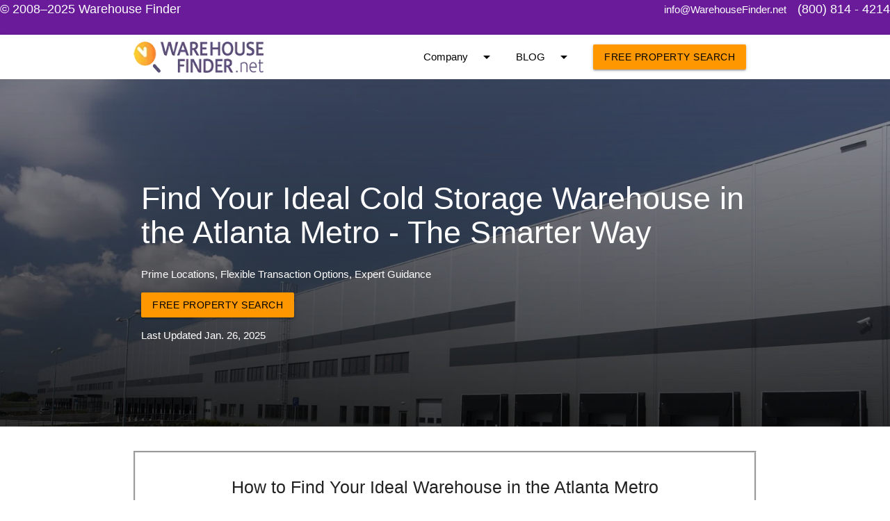

--- FILE ---
content_type: text/html; charset=utf-8
request_url: https://warehousefinder.net/metro/atlanta/cold-storage-warehouse-for-sale/
body_size: 14990
content:
<!DOCTYPE html>
<html lang="en" xmlns="http://www.w3.org/1999/xhtml" xml:lang="en">
<head style="background-color: darkred;">
    <title>Cold Storage Warehouse for Sale - Atlanta Metro | Warehouse Finder</title>
    <link rel="canonical" href="https://warehousefinder.net/metro/atlanta/cold-storage-warehouse-for-sale/" />
    <meta name="viewport" content="width=device-width, initial-scale=1" />
    <meta http-equiv="content-type" content="text/html; charset=UTF-8">
    <meta name="description" content="Do you need a cold storage warehouse for sale in the Atlanta Metro for your food or beverage-related business? Warehouse Finder provides free searches. Contact us today." />
    <meta name="keywords" content="Atlanta cold storage warehouse for sale,cold storage warehouse for sale Atlanta,freezer,cooler,coolerfreezer,refrigeration,sale,list,listing,broker,requirement,Atlanta Metro,atlanta,roswell,alpharetta,marietta,smyrna,newnan,peachtree city,kennesaw,douglasville,woodstock" />
    <meta name="author" content="Warehouse Finder" />
    
    
    
    <meta property="og:image" content="https://warehousefinder.net//media/django-summernote/2020-03-28/cold_storage_equipped_warehouse.png" />
    
    
    <meta property="fb:app_id" content="233326984535918">
    
    <!-- Schema -->
    
<!-- Icons -->
    <link rel="shortcut icon" href="https://d1foxquyhvnoo7.cloudfront.net/static/wf/img/favicon.png?v=83e37b999a4592d52a399beaf89bd5bbcb286505" />
    <!-- Compiled and minified CSS -->
    <link rel="stylesheet" href="https://cdn.jsdelivr.net/npm/@materializecss/materialize@1.1.0-alpha/dist/css/materialize.min.css">

    <link rel="stylesheet" href="/static/wf/css/owl.carousel.min.css">
    <link rel="stylesheet" href="/static/wf/css/owl.theme.default.min.css">
    
        <link rel="stylesheet" href="https://cdnjs.cloudflare.com/ajax/libs/jqueryui/1.12.1/jquery-ui.min.css" />
    
    
    
    
    <!-- Compiled and minified JavaScript -->
    <!-- Make sure you put this AFTER Leaflet's CSS -->
    <script src="https://code.jquery.com/jquery-3.6.0.min.js" integrity="sha256-/xUj+3OJU5yExlq6GSYGSHk7tPXikynS7ogEvDej/m4=" crossorigin="anonymous"></script>
    
        <script src="https://code.jquery.com/ui/1.12.1/jquery-ui.min.js" integrity="sha256-VazP97ZCwtekAsvgPBSUwPFKdrwD3unUfSGVYrahUqU=" crossorigin="anonymous"></script>
    
    <script src="https://cdn.jsdelivr.net/npm/@materializecss/materialize@1.1.0-alpha/dist/js/materialize.min.js"></script>

    
    <!-- Scripts-->
    <script>$.widget.bridge('uitooltip', $.ui.tooltip);</script>
    <script>$.widget.bridge('uiautocomplete', $.ui.autocomplete);</script>
    <link href="https://d1foxquyhvnoo7.cloudfront.net/static/common/css/common.css?v=83e37b999a4592d52a399beaf89bd5bbcb286505" type="text/css" rel="stylesheet"
          media="screen" />
    <link href="https://d1foxquyhvnoo7.cloudfront.net/static/wf/css/wf.css?v=83e37b999a4592d52a399beaf89bd5bbcb286505" type="text/css" rel="stylesheet"
          media="screen" />
    <link href="https://d1foxquyhvnoo7.cloudfront.net/static/common/css/tabs_and_accordian.css?v=83e37b999a4592d52a399beaf89bd5bbcb286505" type="text/css" rel="stylesheet"
          media="screen" />


    
    
    

        <script src="https://d1foxquyhvnoo7.cloudfront.net/static/common/js/init.js?v=83e37b999a4592d52a399beaf89bd5bbcb286505"></script>
    
    


    
    <link  href="https://fonts.googleapis.com/icon?family=Material+Icons" rel="preload" as="style" onload="this.rel='stylesheet'" />
    

    
    
    
        <!-- Google Tag Manager -->
          <script>(function(w,d,s,l,i){w[l]=w[l]||[];w[l].push({'gtm.start':
          new Date().getTime(),event:'gtm.js'});var f=d.getElementsByTagName(s)[0],
          j=d.createElement(s),dl=l!='dataLayer'?'&l='+l:'';j.async=true;j.src=
          'https://www.googletagmanager.com/gtm.js?id='+i+dl;f.parentNode.insertBefore(j,f);
          })(window,document,'script','dataLayer','GTM-WWMGDHQ');</script>
          <!-- End Google Tag Manager -->
    
    
        <script async src="https://pagead2.googlesyndication.com/pagead/js/adsbygoogle.js?client=ca-pub-3986937391308995"
         crossorigin="anonymous"></script>
    
    
        <!-- Microsoft Tag Manager -->
        <script>(function (w, d, t, r, u) {
        var f, n, i;
        w[u] = w[u] || [], f = function () {
            var o = {ti: "17234928"};
            o.q = w[u], w[u] = new UET(o), w[u].push("pageLoad")
        }, n = d.createElement(t), n.src = r, n.async = 1, n.onload = n.onreadystatechange = function () {
            var s = this.readyState;
            s && s !== "loaded" && s !== "complete" || (f(), n.onload = n.onreadystatechange = null)
        }, i = d.getElementsByTagName(t)[0], i.parentNode.insertBefore(n, i)
        })(window, document, "script", "//bat.bing.com/bat.js", "uetq");</script>
        <!-- End Microsoft Tag Manager -->
    
</head>
<body  class="white" >
        <noscript>
            <p id="js-warning" style="font-size: 50px;">
                To be able to access all of our features, you need a browser that supports JavaScript, and it needs to be enabled.
            </p>
        </noscript>
        
            <!-- Google Tag Manager (noscript) -->
            <noscript><iframe src="https://www.googletagmanager.com/ns.html?id=GTM-WWMGDHQ"
            height="0" width="0" style="display:none;visibility:hidden"></iframe></noscript>
            <!-- End Google Tag Manager (noscript) -->
        
        <header id="header">
            
                <div class="purple darken-3 white-text" style=" height: auto; min-height: 50px;">
                    <div class="left" id="copyright" style="font-size: 1.2em;">
                        <strong>&copy; 2008&#8211;2025 Warehouse Finder</strong>
                    </div>
                    <div class="right">
                        <a class="white-text" href="mailto:info@WarehouseFinder.net"><strong>info@WarehouseFinder.net</strong></a> &nbsp;&nbsp;
                        
                            <a class="white-text" style="font-size: 1.2em;" href="tel:+800-814-4214"><strong>(800) 814 - 4214</strong></a>
                        
                    </div>
                </div>
                <div class="navbar-fixed-top">
                    <!-- Dropdown Structure -->
                    <ul id="dropdown3" class="dropdown-content white">
                        
<li><a class="black-text" href="/blog/">BLOG</a></li>
<li><a class="black-text" href="https://warehousefinder.net/blog-localize/">By Metro</a></li>


<li><a class="black-text" href="https://warehousefinder.net/blog-tagify/">By Tag</a></li>





                    </ul>
                    <ul id="dropdown4" class="dropdown-content white">
                        












                    </ul>
                    <ul id="dropdown2" class="dropdown-content white">
                                
<ul>
    <li><a class="black-text" href="/faq/">FAQ</a></li>

    <li><a class="black-text" href="/tos/">Terms of Service</a></li>
    <li><a class="black-text" href="/privacy/">Privacy</a></li>
    <li><a class="black-text" href="/about/">About</a></li>
</ul>

                    </ul>
                    <nav class="white">
                        <div class="nav-wrapper white container">
                            <a href="/" class="brand-logo">
                                <img width="209" height="50" alt="Warehouse Finder Logo/Branding" class="logo-image" src="https://d1foxquyhvnoo7.cloudfront.net/static/wf/img/warehouse_finder_logo.webp?v=83e37b999a4592d52a399beaf89bd5bbcb286505">
                            </a>
                            <ul id="nav-mobile" class="right hide-on-med-and-down">
                                
                                <!-- Dropdown Trigger -->
                                <li><a class="dropdown-trigger black-text" href="#!" data-target="dropdown2">Company<i
                                        class="material-icons black-text right">arrow_drop_down</i></a></li>
                                <!-- Dropdown Trigger -->
                                <li><a class="dropdown-trigger black-text" href="#!" data-target="dropdown3">BLOG<i
                                        class="material-icons black-text right">arrow_drop_down</i></a></li>
                                
                                    <a title="This link will take you to a form where you can tell us as much or as little as you like about the property you are seeking and how we may help you with your search." href="/buy-side-input/?cname=free-property-search" id="download-button-101" class="btn waves-effect waves-light download-button orange black-text">Free Property Search</a>
                                

                            </ul>
                            <ul id="slide-out" class="sidenav white black-text">
                                
                                <li style="margin-left: 10px;">News and Info</li>
                                
<li><a class="black-text" href="/blog/">BLOG</a></li>
<li><a class="black-text" href="https://warehousefinder.net/blog-localize/">By Metro</a></li>


<li><a class="black-text" href="https://warehousefinder.net/blog-tagify/">By Tag</a></li>





                                
                                <li style="margin-left: 10px;">Company</li>
                                
<ul>
    <li><a class="black-text" href="/faq/">FAQ</a></li>

    <li><a class="black-text" href="/tos/">Terms of Service</a></li>
    <li><a class="black-text" href="/privacy/">Privacy</a></li>
    <li><a class="black-text" href="/about/">About</a></li>
</ul>

                            </ul>
                            <a href="#" data-target="slide-out" class="sidenav-trigger"><i
                                    class="black-text material-icons">menu</i></a>
                        </div>
                    </nav>
                </div>
            </div>
            
            
        </header>

        <div id="main">
            
            
            
                












            
            
            
    
        
    
        <section class="hero-section" style="background-image: linear-gradient(to bottom, rgba(72, 74, 84, 0.52), rgba(0, 0, 0, 0.73)), url('https://d1foxquyhvnoo7.cloudfront.net/static/wf/img/warehouse_banner_80pct.webp?v=83e37b999a4592d52a399beaf89bd5bbcb286505'); background-size: cover;">
            <div class="container">
                <div class="row">
                    <div class="col s12 m12 l12">
                        <div class="content-hero-section white-text" style="padding: 7rem 0;">
                            <h1 id="check-out-atlanta-cold-storage-warehouse-sale" style="font-size: 3rem;">
                                Find Your Ideal Cold Storage Warehouse in the Atlanta Metro - The Smarter Way


                            </h1>
                            <p>
                                Prime Locations, Flexible Transaction Options, Expert Guidance
                            </p>
                            <a title="This link will take you to a form where you can tell us as much or as little as you like about the property you are seeking and how we may help you with your search." href="/buy-side-input/?cname=free-property-search" id="download-button-1201" class="btn waves-effect waves-light download-button orange black-text">Free Property Search</a>
                            <p>Last Updated Jan. 26, 2025</p>
                            
                        </div>
                    </div>
                </div>
            </div>
        </section>
    
    
        <div class="container">
            <div class="section">
                <div class="row list-format" style="border: groove;">
                    <div class="col s12">
    

                        
                        
                        
                            <h2 style="text-align: center;">How to Find Your Ideal Warehouse in the Atlanta Metro</h2>

<h3 style="text-align: left;">Tired of sifting through endless listings, only to find outdated or inaccurate information? We get it. Finding the right industrial warehouse space can be frustrating and time-consuming.</h3>

<h3 style="text-align: left;">Partner with Warehouse Finder and experience the difference:</h3>
<ul>
    <li><b>Access the Hidden Market:</b> We go beyond public listings, tapping into our extensive network to uncover off-market opportunities and exclusive deals - all information verified before you'll see it.</li>
    <li><b>Expert Guidance, Not Just Listings:</b>  Our focus is on understanding your unique needs and providing personalized solutions, not just bombarding you with irrelevant options.</li>
    <li><b>Streamlined Process, Proven Results:</b> We'll navigate the complexities of the market for you, ensuring a smooth and efficient transaction from start to finish.</li>
</ul>

<h3 style="text-align: left;">How We Work:</h3>
<ol>
    <li><b>Tell Us Your Needs:</b>  Share your requirements through our simple online <a title="Follow this link for the form where you can give us your contact information and your requirements for the space you need. We will use this information to clarify and get started on your Free Property Search." href="/buy-side-input/?cname=free-property-search">get started</a> form, a quick call, or a chat. We'll listen carefully and clarify any questions.</li>
    <li><b>We'll Create a Personalized Strategy:</b> Leveraging our deep market knowledge and industry connections, we'll curate a selection of properties that perfectly match your criteria.</li>
    <li><b>Tour Your Top Choices:</b> We'll arrange property visits and provide expert insights to help you make an informed decision.</li>
    <li><b>Secure Your Ideal Space:</b> Once you've found the one, we'll negotiate the best possible terms on your behalf, ensuring you get the most value.</li>
</ol>

<h3 style="text-align: left;">Ready to Find Your Perfect Warehouse?</h3>

<p style="text-align: left;">Don't waste another minute on fruitless searches. Let Warehouse Finder be your trusted partner in finding the ideal industrial space in the Atlanta Metro.</p>

<p style="text-align: left;"><a title="Follow this link for the form where you can give us your contact information and your requirements for the space you need. We will use this information to clarify and get started on your Free Property Search." href="/buy-side-input/?cname=free-property-search">Get Started</a></p> 

<h3 style="text-align: left;">Want to Know More About the Leasing and Buying Process?</h3>
<p style="text-align: left;">We've got you covered. Visit our <a href="/#leasing-buying-process">Processes Section</a> for a detailed overview.</p>

<h3 style="text-align: left;">What's Next:</h3>
<p style="text-align: left;">Now, let's dive into the details... </p>

                        
                        
                            <div class="tab-content">
                                <div class="article_online_with_section_link_content">
                                    <p>
                                        The following sections comprise this article. Each section heading in the list is also an in-page link so you can skip to the sections in which you have the most interest. <a title="Skip directly to the search/survey section for this page." href="#survey">Skip directly to the search/survey section of this page</a>, or view the outline with in-page links immediately below:
                                    </p>
                                    <ul>
                                        
                                            
                                        
                                            
                                                <li>
                                                    <a title="Link to the section titled Survey of Cold Storage Warehouse for Sale - Atlanta Metro." href="#survey">Survey of Cold Storage Warehouse for Sale - Atlanta Metro</a>

                                                </li>
                                            
                                        
                                            
                                                <li>
                                                    <a title="Link to the section titled Altanta Metro Area: Cold Storage Warehouses for Sale." href="#atlanta-cold-storage-warehouse-lease-sale">Altanta Metro Area: Cold Storage Warehouses for Sale</a>

                                                </li>
                                            
                                        
                                            
                                                <li>
                                                    <a title="Link to the section titled Cold Storage Warehouses in the Atlanta Metro Area." href="#destination">Cold Storage Warehouses in the Atlanta Metro Area</a>

                                                </li>
                                            
                                        
                                            
                                                <li>
                                                    <a title="Link to the section titled What Else Are People Searching For - Cold Storage Warehouses for Sale in Atlanta?." href="#what-else">What Else Are People Searching For - Cold Storage Warehouses for Sale in Atlanta?</a>

                                                </li>
                                            
                                        
                                            
                                                <li>
                                                    <a title="Link to the section titled Next Steps - Atlanta Metro Area." href="#next-steps-atlanta">Next Steps - Atlanta Metro Area</a>

                                                </li>
                                            
                                        
                                            
                                                <li>
                                                    <a title="Link to the section titled What if I have a Property or Space I&#x27;d Like to List for Lease, Rent or Sale?." href="#what-if-i-have-property-or-space-id-list-lease-ren">What if I have a Property or Space I&#x27;d Like to List for Lease, Rent or Sale?</a>

                                                </li>
                                            
                                        
                                            
                                                <li>
                                                    <a title="Link to the section titled What if I&#x27;m a Broker with a Requirement from a Valued Client that I Can&#x27;t Service?." href="#what-if-im-broker-lead-valued-client-i-cant-servic">What if I&#x27;m a Broker with a Requirement from a Valued Client that I Can&#x27;t Service?</a>

                                                </li>
                                            
                                        
                                        <li>
                                            <a title="Link to the section titled Other Atlanta Metro Search and Information Pages" href="#other-info">Other Atlanta Metro Search and Information Pages</a>
                                        </li>
                                    </ul>
                                </div>
                            </div>
                        
                        

    
    

                        
                            <p class="center">___________________________________________________</p>
                        
                        
                            <h2 id="survey" class="center">
                                Survey of Cold Storage Warehouse for Sale - Atlanta Metro


                            </h2>
                            
                                <p class="center">Survey Items - examples of cold storage warehouses for sale we've discovered in the Atlanta Metro Area.</p>
                                <p class="center">For more about this, see our <a title="A link to our article describing what we mean by a Survey | Warehouse Finder" target="_blank" href="/blog/what-expect-custom-property-search-survey/">Survey/Survey Item Description Article</a> for a contextual description of Surveys and for what they are used.</p>
                                
                            
                        
                        
                            
                                <div class="center">
                                    
                                        <div style="border: ridge; margin-bottom: 10px; margin-right: 10px; margin-left: 10px; max-width: 310px; height: 550px; overflow-y: auto; display: inline-block;">
                                            <div id="survey_item-Zw4mcAe4MNAT_vH3EMFXwbG-MLk" itemid="survey_item-Zw4mcAe4MNAT_vH3EMFXwbG-MLk" itemscope itemtype="http://schema.org/RealEstateListing">
    
                                                
<table class="dashboard_table">
    <thead class="blue-grey lighten-3 white-text">
        <tr>
            <th class="left-side" itemprop="name">
                    Survey Item 1 of 3
            </th>
            <th class="right-side">
                <a title="Click here to bring up an addressed and partially filled email template to request our assistance in finding properties like this survey item. You can also request our assistance using our Get Started link above, our phone number top-right, and our Chat Widget bottom right of your screen." href="mailto:@WarehouseFinder.NET?subject=Send More Info on Warehouse Finder survey item&body=Hi, my name is ________ ________ and I saw your survey item - https://warehousefinder.net/metro/atlanta/our-survey-items/?token=Zw4mcAe4MNAT_vH3EMFXwbG-MLk - on Warehouse Finder. Please contact me about this via return email or call me at ___-___-____. <Of course, feel free to add anything you like to this email.>">
                    Help Me Find Properties Like This
                </a>
            </th>
        </tr>
    </thead>
    <tbody>
        <tr>
            <td class="left-side">
                Property Type
            </td>
            <td class="right-side">
                <span itemprop="transactionType">Purchase</span>
            </td>
        </tr>
        <tr>
            <td class="left-side">
                Transaction Type
            </td>
            <td class="right-side">
                <span itemprop="propertyType">Industrial & Flex</span>
            </td>
        </tr>
        
            <tr>
                <td class="left-side">
                    Location Keywords
                </td>
                <td class="right-side" itemtype="locationDetails">
                    
                        <div class="lt-tag-chip white-text blue-grey lighten-3" data-rra-index="-1">
                            <div class="chip-tag-contents center">
                                <strong>
                                    <u>
                                        Keyword Selection
                                    </u>
                                </strong>
                            </div>
                            <div class="chip-tag-contents center autocomplete">
                                <span itemprop="locationKeyword">1.5 mi to  I-20 </span>
                            </div>
                            
                        </div>
                        
                    
                        <div class="lt-tag-chip white-text blue-grey lighten-3" data-rra-index="-1">
                            <div class="chip-tag-contents center">
                                <strong>
                                    <u>
                                        Keyword Selection
                                    </u>
                                </strong>
                            </div>
                            <div class="chip-tag-contents center autocomplete">
                                <span itemprop="locationKeyword">Covington, GA</span>
                            </div>
                            
                        </div>
                        
                    
                </td>
            </tr>
        
        
            <tr>
                <td class="left-side">
                    Property Descriptions
                </td>
                <td class="right-side">
                    

                            <div class="pt-tag-chip white-text blue-grey lighten-3" data-rra-index="-1" itemprop="propertyFeatureQuantitative">
                                <div class="chip-tag-contents center">
                                    <strong>
                                        <u>
                                            <span itemprop="propertyFeatureName">Total Square Feet</span>
                                        </u>
                                    </strong>
                                </div>
                                
                                        <div class="chip-tag-contents center autocomplete" itemprop="propertyFeatureValues">
                                                Actual:
                                                <span itemprop="ActualValue">
                                                    99800 
                                                </span>
                                        </div>
                                
                            </div>

                    

                            <div class="pt-tag-chip white-text blue-grey lighten-3" data-rra-index="-1" itemprop="propertyFeatureQuantitative">
                                <div class="chip-tag-contents center">
                                    <strong>
                                        <u>
                                            <span itemprop="propertyFeatureName">Office Square Feet</span>
                                        </u>
                                    </strong>
                                </div>
                                
                                        <div class="chip-tag-contents center autocomplete" itemprop="propertyFeatureValues">
                                                Actual:
                                                <span itemprop="ActualValue">
                                                    1250 
                                                </span>
                                        </div>
                                
                            </div>

                    

                            <div class="pt-tag-chip white-text blue-grey lighten-3" data-rra-index="-1" itemprop="propertyFeatureQuantitative">
                                <div class="chip-tag-contents center">
                                    <strong>
                                        <u>
                                            <span itemprop="propertyFeatureName">Clear Height (ft)</span>
                                        </u>
                                    </strong>
                                </div>
                                
                                        <div class="chip-tag-contents center autocomplete" itemprop="propertyFeatureValues">
                                                Actual:
                                                <span itemprop="ActualValue">
                                                    24
                                                </span>
                                        </div>
                                
                            </div>

                    
                </td>
            </tr>
        
        
        <tr>
            <td class="left-side">
                Further Description
            </td>
            <td class="right-side">
                
                    <span itemprop="propertyComments">* 99,800 SF Building Size <br>* 1,250 SF Office Space<br>* Several warehouses<br>* 24 ft Ceiling Height <br>* Flat Topography <br>* 18.46 AC Lot Size <br>* Built 1978 <br>* M1 Zoning <br><br>This expansive 99,800-square-foot property consists of several warehouse and storage sheds, complemented by a 1,250-square-foot office space. Built in 1990, the warehouses feature a ceiling height of 24 feet, offering ample vertical storage capacity and flexibility for various operational needs. The property is situated on a sprawling 18.46-acre lot with flat topography, ensuring efficient use of space and ease of access. Zoned M1, it supports a wide range of light industrial and commercial activities. With 24-hour access, it is ideal for businesses requiring round-the-clock operations. This property presents an excellent opportunity for both investors and owner-users, offering significant space and versatility to suit different industries. Whether you're seeking a long-term investment or a strategic operational hub, this property delivers the infrastructure to meet your goals.<br></span>
                
            </td>
        </tr>
        
    </tbody>
</table>

                                                <br>
                                            </div>
                                        </div>
                                    
                                        <div style="border: ridge; margin-bottom: 10px; margin-right: 10px; margin-left: 10px; max-width: 310px; height: 550px; overflow-y: auto; display: inline-block;">
                                            <div id="survey_item-WMQJUES7wS-NjWmjT2X0OpQAnVY" itemid="survey_item-WMQJUES7wS-NjWmjT2X0OpQAnVY" itemscope itemtype="http://schema.org/RealEstateListing">
    
                                                
<table class="dashboard_table">
    <thead class="blue-grey lighten-3 white-text">
        <tr>
            <th class="left-side" itemprop="name">
                    Survey Item 2 of 3
            </th>
            <th class="right-side">
                <a title="Click here to bring up an addressed and partially filled email template to request our assistance in finding properties like this survey item. You can also request our assistance using our Get Started link above, our phone number top-right, and our Chat Widget bottom right of your screen." href="mailto:@WarehouseFinder.NET?subject=Send More Info on Warehouse Finder survey item&body=Hi, my name is ________ ________ and I saw your survey item - https://warehousefinder.net/metro/atlanta/our-survey-items/?token=WMQJUES7wS-NjWmjT2X0OpQAnVY - on Warehouse Finder. Please contact me about this via return email or call me at ___-___-____. <Of course, feel free to add anything you like to this email.>">
                    Help Me Find Properties Like This
                </a>
            </th>
        </tr>
    </thead>
    <tbody>
        <tr>
            <td class="left-side">
                Property Type
            </td>
            <td class="right-side">
                <span itemprop="transactionType">Purchase</span>
            </td>
        </tr>
        <tr>
            <td class="left-side">
                Transaction Type
            </td>
            <td class="right-side">
                <span itemprop="propertyType">Industrial & Flex</span>
            </td>
        </tr>
        
            <tr>
                <td class="left-side">
                    Location Keywords
                </td>
                <td class="right-side" itemtype="locationDetails">
                    
                        <div class="lt-tag-chip white-text blue-grey lighten-3" data-rra-index="-1">
                            <div class="chip-tag-contents center">
                                <strong>
                                    <u>
                                        Keyword Selection
                                    </u>
                                </strong>
                            </div>
                            <div class="chip-tag-contents center autocomplete">
                                <span itemprop="locationKeyword"> I-85</span>
                            </div>
                            
                        </div>
                        
                    
                        <div class="lt-tag-chip white-text blue-grey lighten-3" data-rra-index="-1">
                            <div class="chip-tag-contents center">
                                <strong>
                                    <u>
                                        Keyword Selection
                                    </u>
                                </strong>
                            </div>
                            <div class="chip-tag-contents center autocomplete">
                                <span itemprop="locationKeyword">Buford Hwy</span>
                            </div>
                            
                        </div>
                        
                    
                </td>
            </tr>
        
        
            <tr>
                <td class="left-side">
                    Property Descriptions
                </td>
                <td class="right-side">
                    

                            <div class="pt-tag-chip white-text blue-grey lighten-3" data-rra-index="-1" itemprop="propertyFeatureQuantitative">
                                <div class="chip-tag-contents center">
                                    <strong>
                                        <u>
                                            <span itemprop="propertyFeatureName">Total Square Feet</span>
                                        </u>
                                    </strong>
                                </div>
                                
                                        <div class="chip-tag-contents center autocomplete" itemprop="propertyFeatureValues">
                                                Actual:
                                                <span itemprop="ActualValue">
                                                    34129
                                                </span>
                                        </div>
                                
                            </div>

                    
                </td>
            </tr>
        
        
        <tr>
            <td class="left-side">
                Further Description
            </td>
            <td class="right-side">
                
                    <span itemprop="propertyComments">* 34,129 SF Building Size <br>* Sale: Owner/User  <br>* M Zoning <br>* 1 Drive-In Door <br>* 16 FT Ceiling Height <br>* Walk-in cooler and freezer<br><br>This expansive 34,129-square-foot flex condominium offers versatile space to accommodate a variety of business needs. With a generous ceiling height of 16 feet, the property provides ample vertical space suitable for diverse operations. A fully equipped commercial kitchen is included, featuring a built-in walk-in cooler and freezer, ideal for food production or catering businesses. The property also boasts one drive-in door, with the potential to add up to 10 additional doors by utilizing the existing back windows, making it highly adaptable for logistics, storage, or manufacturing purposes. Zoned under M (industrial) designation, this property supports a wide range of commercial and industrial uses. Whether you need space for production, warehousing, or a combination of uses, this flexible property offers the infrastructure and zoning to meet your business requirements.<br></span>
                
            </td>
        </tr>
        
    </tbody>
</table>

                                                <br>
                                            </div>
                                        </div>
                                    
                                        <div style="border: ridge; margin-bottom: 10px; margin-right: 10px; margin-left: 10px; max-width: 310px; height: 550px; overflow-y: auto; display: inline-block;">
                                            <div id="survey_item-j3COvdJFrxhO48gAhllz4FXyXTw" itemid="survey_item-j3COvdJFrxhO48gAhllz4FXyXTw" itemscope itemtype="http://schema.org/RealEstateListing">
    
                                                
<table class="dashboard_table">
    <thead class="blue-grey lighten-3 white-text">
        <tr>
            <th class="left-side" itemprop="name">
                    Survey Item 3 of 3
            </th>
            <th class="right-side">
                <a title="Click here to bring up an addressed and partially filled email template to request our assistance in finding properties like this survey item. You can also request our assistance using our Get Started link above, our phone number top-right, and our Chat Widget bottom right of your screen." href="mailto:@WarehouseFinder.NET?subject=Send More Info on Warehouse Finder survey item&body=Hi, my name is ________ ________ and I saw your survey item - https://warehousefinder.net/metro/atlanta/our-survey-items/?token=j3COvdJFrxhO48gAhllz4FXyXTw - on Warehouse Finder. Please contact me about this via return email or call me at ___-___-____. <Of course, feel free to add anything you like to this email.>">
                    Help Me Find Properties Like This
                </a>
            </th>
        </tr>
    </thead>
    <tbody>
        <tr>
            <td class="left-side">
                Property Type
            </td>
            <td class="right-side">
                <span itemprop="transactionType">Purchase</span>
            </td>
        </tr>
        <tr>
            <td class="left-side">
                Transaction Type
            </td>
            <td class="right-side">
                <span itemprop="propertyType">Industrial & Flex</span>
            </td>
        </tr>
        
            <tr>
                <td class="left-side">
                    Location Keywords
                </td>
                <td class="right-side" itemtype="locationDetails">
                    
                        <div class="lt-tag-chip white-text blue-grey lighten-3" data-rra-index="-1">
                            <div class="chip-tag-contents center">
                                <strong>
                                    <u>
                                        Keyword Selection
                                    </u>
                                </strong>
                            </div>
                            <div class="chip-tag-contents center autocomplete">
                                <span itemprop="locationKeyword"> Lawrenceville, GA</span>
                            </div>
                            
                        </div>
                        
                    
                </td>
            </tr>
        
        
            <tr>
                <td class="left-side">
                    Property Descriptions
                </td>
                <td class="right-side">
                    

                            <div class="pt-tag-chip white-text blue-grey lighten-3" data-rra-index="-1" itemprop="propertyFeatureQuantitative">
                                <div class="chip-tag-contents center">
                                    <strong>
                                        <u>
                                            <span itemprop="propertyFeatureName">Total Square Feet</span>
                                        </u>
                                    </strong>
                                </div>
                                
                                        <div class="chip-tag-contents center autocomplete" itemprop="propertyFeatureValues">
                                                Actual:
                                                <span itemprop="ActualValue">
                                                    50610
                                                </span>
                                        </div>
                                
                            </div>

                    

                            <div class="pt-tag-chip white-text blue-grey lighten-3" data-rra-index="-1" itemprop="propertyFeatureQuantitative">
                                <div class="chip-tag-contents center">
                                    <strong>
                                        <u>
                                            <span itemprop="propertyFeatureName">Clear Height (ft)</span>
                                        </u>
                                    </strong>
                                </div>
                                
                                        <div class="chip-tag-contents center autocomplete" itemprop="propertyFeatureValues">
                                                Actual:
                                                <span itemprop="ActualValue">
                                                    20
                                                </span>
                                        </div>
                                
                            </div>

                    
                </td>
            </tr>
        
        
        <tr>
            <td class="left-side">
                Further Description
            </td>
            <td class="right-side">
                
                    <span itemprop="propertyComments">* 50,610 SF Building Area <br>* 2.54 AC Lot Size <br>* Class B building <br>* Built 1974 <br>* Single tenancy <br>* Sale type Owner User <br>* 20 FT Clear Ceiling Height <br>* 3 Dock-High Doors <br>* 1 Grade-Level Door <br><br>This Class B industrial property spans 50,610 square feet and sits on a 2.54-acre lot, making it an excellent owner-user opportunity. Built in 1974, this single-story, single-tenant facility is fully equipped for brewing operations, featuring a 50-barrel brewery complete with a canning line, kegging line, cold storage, and a tap room. The building boasts a 20-foot clear ceiling height, ensuring ample vertical space for production needs. Efficient logistics are supported by three dock-high doors and one grade-level door, providing easy access for shipping and receiving. On-site parking further enhances the property’s functionality, making it well-suited for a thriving brewery or similar business.<br></span>
                
            </td>
        </tr>
        
    </tbody>
</table>

                                                <br>
                                            </div>
                                        </div>
                                    
                                </div>
                            
                        
                        
                        

    
    

                        
                            <p class="center">___________________________________________________</p>
                        
                        
                            <h2 id="atlanta-cold-storage-warehouse-lease-sale" class="center">
                                Altanta Metro Area: Cold Storage Warehouses for Sale


                            </h2>
                            
                        
                        
                            <p><img style="border: groove; width: 100%;" loading="lazy" alt="Cold Storage Warehouse Word Cloud Infographic | Warehouse Finder" src="https://d1foxquyhvnoo7.cloudfront.net/media/django-summernote/2020-01-29/cold_storage_word_cloud.webp?v=83e37b999a4592d52a399beaf89bd5bbcb286505"></p><p>The bustling Atlanta Metro Area stands as a testament to Southern charm merged with modern infrastructure. Businesses seeking cold storage facilities in this lively region will find ample opportunities to invest. Whether you cater to the food sector, pharmaceuticals, or other temperature-sensitive industries, Atlanta boasts a variety of cold storage warehouses that are on the market.</p> <p>Atlanta's prominence as the "Gateway to the South" isn't merely due to its rich history and cultural landmarks. Its strategic geographical positioning makes it a pivotal hub for commerce and trade, especially for businesses that require specialized cold storage solutions.</p> <p>In the diverse Atlanta property scene, there's a range of cold storage warehouses available for purchase. Whether you're eyeing expansive units equipped with cutting-edge refrigeration systems or more compact spaces tailored for startups, the properties in Atlanta encapsulate both quality and functionality. Highlights of these facilities often include multi-zone temperature settings, efficient dock arrangements, and prime access to transportation networks.</p> <p>We recognize the myriad of choices available in the Atlanta market. With our expertise, we're here to streamline your search, aligning you with properties that resonate with your operational needs and investment goals. Share your contact details and specific criteria, and we'll present you with a curated list of properties. For a brief overview, our "Survey Items" section showcases examples of cold storage warehouses we've identified in the Atlanta Metro Area.</p> <p>Embark on a prosperous venture by acquiring a cold storage warehouse in the dynamic Atlanta Metro Area.</p>

                        
                        
                        

    
    

                        
                            <p class="center">___________________________________________________</p>
                        
                        
                            <h2 id="destination" class="center">
                                Cold Storage Warehouses in the Atlanta Metro Area


                            </h2>
                            
                        
                        
                            <p><span style="color: rgba(0, 0, 0, 0.87); font-family: Helvetica; font-size: 14px;">When you run a restaurant with a high volume of customers, you need a good Cold Storage warehouse to store your inventory and have it available at all times. If you don't break the chain of consumption, you're never going to be short of a dish on the menu and the restaurant won't lose your reputation.</span></p><p><span style="color: rgba(0, 0, 0, 0.87); font-family: Helvetica; font-size: 14px;">If you are a supermarket or food distributor, Cold Storage becomes even more necessary, especially in terms of space and quantity. If you are looking to invest in the food industry in Atlanta, it would be the best option to buy a Cold Storage warehouse.</span><br></p>

                        
                        
                        

    
    

                        
                            <p class="center">___________________________________________________</p>
                        
                        
                            <h2 id="what-else" class="center">
                                What Else Are People Searching For - Cold Storage Warehouses for Sale in Atlanta?


                            </h2>
                            
                        
                        
                            <p>Cold Storage is critical for many applications in the warehouse industry. Some of these are listed below:</p><ul><li>Food Storage</li><li>Food Preparation</li><li>Drug Storage</li><li>Drug Preparation</li><li>Valuable Document Storage</li></ul><p>One might be interested in/searching for many terms in the industry. Some of these are listed below:</p><ul><li>Refrigeration</li><li>Cooler</li><li>Freezer</li><li>Frozen</li><li>Chilled</li><li>Chiller</li><li>Cold Chain</li></ul><p>There are several cities included in the Atlanta Metro Area - here are a few of the larger ones:&nbsp;Atlanta, Roswell, Alpharetta, Marietta, Smyrna, Newnan, Peachtree City, Kennesaw, Douglasville, & Woodstock.<br></p><p>The rest - hopefully close to an inclusive list, is on our <a title="This is a link to our Metro Home Page for the AtlantaMetro Area." href="/metro/atlanta/">Atlanta Metro Area</a> home page. You can navigate directly to the link on your Metro Home Page using the In-Page link for "Service Area Summary." This list includes all of the Cities and Towns we know in the Metro Area. Each City and Town listed is also a link to detailed statistics about that specific place drawn from various Census Bureau reports.</p>

                        
                        
                        

    
    

                        
                            <p class="center">___________________________________________________</p>
                        
                        
                            <h2 id="next-steps-atlanta" class="center">
                                Next Steps - Atlanta Metro Area


                            </h2>
                            
                        
                        
                            <p>Our job is to find a selection of Cold Storage Warehouses for Sale in the Atlanta Metro using all public and private information services along with our shoe leather and connections. This identification process is without financial obligation to you. Brokers make their money at closing, and these commissions are generally included in the lease and purchase price. To make contact with us, please use our chat widget at the bottom right of your screen, call the number at the top right of your screen, or go to our&nbsp;<a title="This is a link to the Warehouse Finder Requirements link, where you can tell us your requirements | Warehouse Finder" href="https://warehousefinder.net/buy-side-input/" target="_blank">form page</a>&nbsp;to send us your contact information and a summary of your requirement. For more information about our Atlanta Area Affiliate, and more about what we do for you, please visit our <a title="This is a link to our Metro Home Page for the AtlantaMetro Area." href="/metro/atlanta/">Atlanta Metro Area</a>.</p>

                        
                        
                        

    
    

                        
                            <p class="center">___________________________________________________</p>
                        
                        
                            <h2 id="what-if-i-have-property-or-space-id-list-lease-ren" class="center">
                                What if I have a Property or Space I&#x27;d Like to List for Lease, Rent or Sale?


                            </h2>
                            
                        
                        
                            <p>If you like what you see here and you have a Cold Storage Warehouse for Sale in Atlanta, or any other property or space you want to put on the market, please contact us and we'll provide you with a no-obligation listing consultation. To make contact with us, please use our chat widget to the bottom right of your screen, call the number at the top right of your screen, or use our <a href="/sell-side-input/">listing information form</a> to send us your contact information and a summary of your property.</p>

                        
                        
                        

    
    

                        
                            <p class="center">___________________________________________________</p>
                        
                        
                            <h2 id="what-if-im-broker-lead-valued-client-i-cant-servic" class="center">
                                What if I&#x27;m a Broker with a Requirement from a Valued Client that I Can&#x27;t Service?


                            </h2>
                            
                        
                        
                            <p>What we do here at Warehouse Finder is identify and manage Broker/Affiliates in Metro areas as they work to help valued clients get the property or space that they need. We aim to be the best at what we do. If you have a requirement you can't service - most likely for a Metro area you don't serve - please contact us using our chat widget at the bottom right of your screen, call the number at the top right of your screen, or use our <a href="/broker-lead-input/" target="_blank">Broker Requirement form</a> to send us your contact information and a summary of the requirement you would like us to address for your valued client. We will reach out to you as soon as practical to discuss the requirement and terms for proceeding.</p>

                        
                        
                        

































































                            <h3 id="other-info" class="center">
                                Other Atlanta Metro Search and Information Pages
                            </h3>
                            <p>
                                In addition to this sample search/survey page, we have the following other pages of this type that might interest you:
                            </p>
                            <ul>
                                
                                    
                                    <li>
                                        <a title="Link to the Page for Cold Storage Warehouse for Lease Or Rent - Atlanta Metro | Warehouse Finder." href="/metro/atlanta/cold-storage-warehouse-for-lease/">Cold Storage Warehouse for Lease Or Rent - Atlanta Metro | Warehouse Finder</a>
                                    </li>
                                    
                                
                                    
                                    <li>
                                        <a title="Link to the Page for Crane-Served Warehouse for Lease Or Rent - Atlanta Metro | Warehouse Finder." href="/metro/atlanta/crane-warehouse-for-lease/">Crane-Served Warehouse for Lease Or Rent - Atlanta Metro | Warehouse Finder</a>
                                    </li>
                                    
                                
                                    
                                    <li>
                                        <a title="Link to the Page for Crane-Served Warehouse for Sale - Atlanta Metro | Warehouse Finder." href="/metro/atlanta/crane-warehouse-for-sale/">Crane-Served Warehouse for Sale - Atlanta Metro | Warehouse Finder</a>
                                    </li>
                                    
                                
                                    
                                    <li>
                                        <a title="Link to the Page for Dock High Warehouse for Lease Or Rent - Atlanta Metro | Warehouse Finder." href="/metro/atlanta/dock-high-warehouse-for-lease/">Dock High Warehouse for Lease Or Rent - Atlanta Metro | Warehouse Finder</a>
                                    </li>
                                    
                                
                                    
                                    <li>
                                        <a title="Link to the Page for Warehouse Stabilized Yard for Sale - Atlanta Metro | Warehouse Finder." href="/metro/atlanta/warehouse-stabilized-yard-for-sale/">Warehouse Stabilized Yard for Sale - Atlanta Metro | Warehouse Finder</a>
                                    </li>
                                    
                                
                                    
                                    <li>
                                        <a title="Link to the Page for Large Land Tract for Sale - Atlanta Metro | Warehouse Finder." href="/metro/atlanta/large-land-tract-for-sale/">Large Land Tract for Sale - Atlanta Metro | Warehouse Finder</a>
                                    </li>
                                    
                                
                                    
                                    <li>
                                        <a title="Link to the Page for Warehouse Stabilized Yard for Lease Or Rent - Atlanta Metro | Warehouse Finder." href="/metro/atlanta/warehouse-stabilized-yard-for-lease/">Warehouse Stabilized Yard for Lease Or Rent - Atlanta Metro | Warehouse Finder</a>
                                    </li>
                                    
                                
                                    
                                    <li>
                                        <a title="Link to the Page for Dock High Warehouse for Sale - Atlanta Metro | Warehouse Finder." href="/metro/atlanta/dock-high-warehouse-for-sale/">Dock High Warehouse for Sale - Atlanta Metro | Warehouse Finder</a>
                                    </li>
                                    
                                
                                    
                                    <li>
                                        <a title="Link to the Page for Industrial Warehouse Space for Lease Or Rent - Atlanta Metro | Warehouse Finder." href="/metro/atlanta/warehouse-industrial-space-for-lease/">Industrial Warehouse Space for Lease Or Rent - Atlanta Metro | Warehouse Finder</a>
                                    </li>
                                    
                                
                                    
                                    <li>
                                        <a title="Link to the Page for Industrial Warehouse Space for Sale - Atlanta Metro | Warehouse Finder." href="/metro/atlanta/warehouse-industrial-space-for-sale/">Industrial Warehouse Space for Sale - Atlanta Metro | Warehouse Finder</a>
                                    </li>
                                    
                                
                            </ul>
                            
                                <p>Other Informational Links:</p>
                                <ul>
                                    
                                        <li>
                                            <a title="Essential Guide to Cold Storage Warehouses" href="https://warehousefinder.net/blog/essential-guide-cold-storage-warehouse-key-factors/" rer="follow">Essential Guide to Cold Storage Warehouses</a>
                                        </li>
                                    
                                        <li>
                                            <a title="Our Article titled Warehouse Divisibility | Warehouse Finder" href="https://warehousefinder.net/blog/warehouse-divisibility-picture-definition/" rer="follow">Warehouse Divisibility</a>
                                        </li>
                                    
                                        <li>
                                            <a title="Link to our article titled Clear Height | Warehouse Finder" href="https://warehousefinder.net/blog/clear-height-picture-definition/" rer="follow">Clear Height</a>
                                        </li>
                                    
                                </ul>
                            
                    </div>

            </div>
            <div class="row">
                <div class="container">
    <div class="center" style="clear: both;">
        
<p class="center">
    <b>Need More Details?</b>
</p>
<p>
    
    Want more information about something on this page? Need industrial, office or warehouse space? <a title="Use this form if you would like help with your Warehouse/Industrial or Office property search | Warehouse Finder" href="/buy-side-input/">Use our Free Property Search form to provide your information</a> to let our Broker Affiliate Network know about your needs including help assessing an existing lease. You may also call us at <a title="Click this link and if your system is configured, you will be calling our phone number. | Warehouse Finder" href="tel:+800-814-4214">(800) 814 - 4214</a> to begin the discussion.
</p>

         <p>
             Please contact us at our <a title="Click here to call up your email tool. Write us an email, and it will send it to our Info email address." href="mailto:info@WarehouseFinder.net">Info Email</a> address or use our <a title="Use our Contact Us form to ask for information." href="/get-answers/">Contact Us</a> form if you
             have questions or concerns.
         </p>
        
            <a title="A link to our Facebook page." class="social_icon" target="_blank" href="https://facebook.com/WarehouseFinder.NET/">
                <svg version="1.1" id="Facebook" xmlns="http://www.w3.org/2000/svg" xmlns:xlink="http://www.w3.org/1999/xlink" x="0px" y="0px" viewBox="0 0 128 128" enable-background="new 0 0 128 128" xml:space="preserve">
                    <g>
                        <circle id="facebook-back" fill="#3A5A99" cx="64" cy="64" r="64"/>
                        <path id="facebook-facebook" fill="#FFFFFF" d="M95.1367,29H32.8638C30.7295,29,29,30.729,29,32.8638v62.2729
                            C29,97.2705,30.7295,99,32.8638,99h33.5249V71.8926h-9.1221v-10.565h9.1221v-7.7905c0-9.0415,5.5224-13.9648,13.5888-13.9648
                            c3.8623,0,7.1827,0.2876,8.1504,0.4165v9.4487l-5.5927,0.0024c-4.3877,0-5.2364,2.0845-5.2364,5.1431v6.7446h10.461l-1.3623,10.565
                            h-9.0987V99h17.8379C97.2705,99,99,97.2705,99,95.1367V32.8638C99,30.729,97.2705,29,95.1367,29z"/>
                    </g>
                </svg>
            </a>
        
        
            <a title="A link to our twitter page." class="social_icon" target="_blank" href="https://twitter.com/warehousefinder/">
                <svg version="1.1" id="Twitter" xmlns="http://www.w3.org/2000/svg" xmlns:xlink="http://www.w3.org/1999/xlink" x="0px" y="0px" viewBox="0 0 128 128" enable-background="new 0 0 128 128" xml:space="preserve">
                    <g>
                        <circle id="twitter-back" fill="#55ACEE" cx="64" cy="64" r="64"/>
                        <path id="twitter-twitter" fill="#FFFFFF" d="M99.8398,41.7695c-2.6367,1.17-5.4707,1.96-8.4462,2.3155
                            c3.0351-1.8204,5.3681-4.7022,6.4658-8.1363c-2.8408,1.6851-5.9883,2.9097-9.3379,3.5689
                            c-2.6826-2.8584-6.5049-4.6436-10.7344-4.6436c-8.123,0-14.7065,6.584-14.7065,14.7051c0,1.1533,0.1303,2.2754,0.3808,3.3516
                            c-12.2221-0.6133-23.0581-6.4678-30.311-15.3648c-1.2661,2.1714-1.9912,4.6978-1.9912,7.3931c0,5.1015,2.5962,9.6025,6.542,12.2397
                            c-2.4107-0.0757-4.6783-0.7378-6.6607-1.8393c-0.0014,0.0615-0.0014,0.123-0.0014,0.1855c0,7.125,5.0693,13.0684,11.7968,14.4199
                            c-1.2343,0.336-2.5337,0.5157-3.8745,0.5157c-0.9477,0-1.8691-0.0928-2.7671-0.2637c1.8716,5.8418,7.3023,10.0937,13.7378,10.2119
                            c-5.0332,3.9453-11.374,6.2959-18.2646,6.2959c-1.187,0-2.357-0.0693-3.5073-0.2051c6.5083,4.1729,14.2377,6.6065,22.5429,6.6065
                            c27.0498,0,41.8418-22.4082,41.8418-41.8418c0-0.6377-0.0146-1.2715-0.0429-1.9024C95.375,47.3086,97.8691,44.7188,99.8398,41.7695
                            z"/>
                    </g>
                </svg>
            </a>
        
        
        
            <p class="center"><b>As Seen On</b>
                <img src="/static/wf/img/cbs.svg" height="28" width="28" alt="CBS">
                <img src="/static/wf/img/nbc.svg" height="28" width="28" alt="NBC">
                <img src="/static/wf/img/fox.svg" height="28" width="28" alt="Fox News">

            </p>
        
    </div>
</div>

            </div>
        </div>
    </div>
                        

    

            
            
            <div id="index-banner" class="parallax-container valign-wrapper">
        <div class="container">
            <div class="row center">
                <p class="header col s12 white-text">Need more details?</p>
                <p class="white-text">We are here to assist. Contact us by phone, email or via our social media channels.</p>
            </div>
            <div class="row center">
                <a href="https://warehousefinder.net/get-answers/" id="download-button-3" style="margin-right: 10px; margin-left: 10px; margin-bottom: 20px; max-width: 100%;"
                   class="btn waves-effect waves-light download-button white-text blue-grey lighten-3">Contact
                    Us</a>


            </div>
        </div>
    <div class="parallax"><img loading="lazy" src="https://d1foxquyhvnoo7.cloudfront.net/static/wf/img/warehouse_banner_80pct.webp?v=83e37b999a4592d52a399beaf89bd5bbcb286505"
                               alt="Large Warehouse with Dock High Docks, Links to Site Help" height="840" width="1573" style="display: block; max-width: 100%; height: auto;"></div>
</div>

        </div>

    <footer class="page-footer black footer_nav_text_color-text">
        <div class="container">
            <div class="row">
                <div class="col l6 s12">
                    <p class="white-text"><u>Company Bio</u></p>
                    <ul>
                        



<p class="white-text">
    Our purpose here is helping Commercial Real Estate seekers find their desired property. We provide content to help with that. Most of this is provided in the <a class="white-text" href="/blog/">BLOG/Articles & Links</a> section. If your question isn't answered anywhere else, you may also use the <a class="white-text" href="/get-answers/">Contact Us</a> form (or our email address below) to submit a quesiton. We'll do our best to provide an answer to your question through our office staff or our Broker Network.
</p>
<p class="white-text">
    You may also submit a request for a Property Search or Property Listing consultation from a member of our Broker Network. We are always working to establish and improve our Broker Network, so even if we don't yet have an Affiliate Broker in your area, we'd generally be happy to use our Selection Process to locate one for you.
</p>

                    </ul>
                </div>
                <div class="col l3 s12">
                    
                    
                        <p class="white-text"><u>Featured Metros</u></p>
                        <ul>
                            
<li><a class="white-text" title="A link to our popular Houston Home Page | Warehouse Finder" href="/metro/houston/">Houston Metro Home</a></li>
<li><a class="white-text" title="A link to our popular Dallas/Fort Worth Home Page | Warehouse Finder" href="/metro/dfw/">DFW Metro Home</a></li>
<li><a class="white-text" title="A link to our popular San Antonio Home Page | Warehouse Finder" href="/metro/san-antonio/">San Antonio Metro Home</a></li>
<li><a class="white-text" title="A link to our popular Chicago Home Page | Warehouse Finder" href="/metro/chicago/">Chicago Metro Home</a></li>
<li><a class="white-text" title="A link to our popular Los Angeles Home Page | Warehouse Finder" href="/metro/los-angeles/">Los Angeles Metro Home</a></li>
<li><a class="white-text" title="A link to our popular Austin, TX Home Page | Warehouse Finder" href="/metro/austin/">Austin, TX Metro Home</a></li>

                        </ul>
                    
                    <p class="white-text"><u>News and Info</u></p>
                    <ul>
                        
<li><a class="white-text" href="/blog/">BLOG</a></li>
<li><a class="white-text" href="https://warehousefinder.net/blog-localize/">By Metro</a></li>


<li><a class="white-text" href="https://warehousefinder.net/blog-tagify/">By Tag</a></li>





                    </ul>
                    <p class="white-text"><u>Company</u></p>
                    <ul>
                        
<ul>
    <li><a class="white-text" href="/faq/">FAQ</a></li>

    <li><a class="white-text" href="/tos/">Terms of Service</a></li>
    <li><a class="white-text" href="/privacy/">Privacy</a></li>
    <li><a class="white-text" href="/about/">About</a></li>
</ul>

                    </ul>
                </div>
                <div class="col l3 s12">
                    <p class="white-text"><u>Miscellaneous</u></p>
                    <ul>
                        
<li><a class="white-text" href="/get-answers/">Contact Us</a></li>
<li><a class="white-text" href="/media/images/IABS_EH_SW.pdf">Texas Real Estate Commission Information About Brokerage Services Notice</a></li>
<li><a class="white-text" href="https://www.trec.texas.gov/sites/default/files/pdf-forms/CN%201-4.pdf">Texas Real Estate Commission Consumer Protection Notice</a></li>
                    </ul>
                    <p class="black-text"><u>Account</u></p>
                    <ul>
                        

    <li><a class="white-text" href="https://warehousefinder.net/accounts/login/">Sign In</a></li>
    <li><a class="white-text" href="https://warehousefinder.net/accounts/signup/">Sign Up</a></li>


                    </ul>
                </div>
            </div>
        </div>
        <div class="footer-copyright center">
            <div class="container black-text">
                <div id="copyright">
                </div>
            </div>
        </div>
    </footer>

    

    
    <!-- Optional JavaScript; choose one of the two! -->


<!-- Optional JavaScript; choose one of the two! -->

<!-- Option 1: jQuery and Bootstrap Bundle (includes Popper) -->




<!-- owl carousel  -->


<script src="/static/wf/js/owl.carousel.js"></script>
<script type="text/javascript" src="/static/wf/js/owl.carousel.min.js"></script>


<script>
    $(document).ready(function () {
        $(".owl-carousel").owlCarousel({
            loop: true,
            nav: true,
            autoPlay: 3000,
            navigation: true,
            dots: false,
            responsiveClass: true,
            responsive: {
                0: {
                    items: 1,
                    nav: true
                },
                600: {
                    items: 2,
                    nav: false
                },
                1000: {
                    items: 2,
                    nav: true,
                    loop: true
                }
            }

        });
    });
</script>

<script>
    $(document).ready(function () {
        $(".owl-carousel_2").owlCarousel({
            loop: true,
            nav: true,
            autoPlay: 3000,
            navigation: true,
            dots: false,
            responsiveClass: true,
            responsive: {
                0: {
                    nav: true,
                    center: true,
                    items: 1,
                    nav: true
                },
                600: {
                    nav: true,
                    center: true,
                    items: 2,
                    nav: false
                },
                1000: {
                    center: true,
                    items: 2,
                    nav: true,
                    loop: true
                }
            }

        });
    });
</script>

<script>
    const tab = document.querySelectorAll(".tab");
    const toggleTab = function (element) {
        const tabBtn = element.querySelectorAll(".tab-btn");
        const tabContent = element.querySelectorAll(".tab-content");
        tabBtn[0].classList.add("tab-open");
        tabContent[0].classList.add("tab-open");

        const removeTab = function (element) {
            for (const i of element) {
                i.classList.remove("tab-open");
            }
        };
        const openTab = function (index) {
            removeTab(tabBtn);
            removeTab(tabContent);
            tabBtn[index].classList.add("tab-open");
            tabContent[index].classList.add("tab-open");
        };
        tabBtn.forEach((el, i) => (el.onclick = () => openTab(i)));
    };
    [...tab].forEach((el) => toggleTab(el));

</script>




<script>
    var acc = document.getElementsByClassName("accordion");
    var i;
    var j;

    for (i = 0; i < acc.length; i++) {
    acc[i].addEventListener("click", function () {
    /* Toggle between adding and removing the "active" class,
    to highlight the button that controls the panel */
    this.classList.toggle("active");

    /* Toggle between hiding and showing the active panel */
    var panel = this.nextElementSibling;
    if (panel.style.display === "block") {
    panel.style.display = "block";
    } else {
    panel.style.display = "none";
    }
    });
    }
    for (j = 0; j < acc.length; j++) {
        var init_panel = acc[j].nextElementSibling;
        init_panel.style.display = "none";
    };

    $('.accordion ').click(function () {


    $('.accordion').removeClass('active');
    $(this).addClass('active');
    $('.panel').css("display", "none");


    $(this).next().closest("div").css("display", "block");


    });
    $(document).ready(function () {
        $('#defaultactive').addClass('active');
    })
</script>


    
        <!-- Start of HubSpot Embed Code -->
          <script id="hs-script-loader" async defer src="//js.hs-scripts.com/7020485.js"></script>
        <!-- End of HubSpot Embed Code -->
    

</body>

</html>


--- FILE ---
content_type: text/html; charset=utf-8
request_url: https://www.google.com/recaptcha/api2/aframe
body_size: 182
content:
<!DOCTYPE HTML><html><head><meta http-equiv="content-type" content="text/html; charset=UTF-8"></head><body><script nonce="HtZhGNph3MDadGo2w8Sdug">/** Anti-fraud and anti-abuse applications only. See google.com/recaptcha */ try{var clients={'sodar':'https://pagead2.googlesyndication.com/pagead/sodar?'};window.addEventListener("message",function(a){try{if(a.source===window.parent){var b=JSON.parse(a.data);var c=clients[b['id']];if(c){var d=document.createElement('img');d.src=c+b['params']+'&rc='+(localStorage.getItem("rc::a")?sessionStorage.getItem("rc::b"):"");window.document.body.appendChild(d);sessionStorage.setItem("rc::e",parseInt(sessionStorage.getItem("rc::e")||0)+1);localStorage.setItem("rc::h",'1769707403872');}}}catch(b){}});window.parent.postMessage("_grecaptcha_ready", "*");}catch(b){}</script></body></html>

--- FILE ---
content_type: text/css
request_url: https://warehousefinder.net/static/wf/css/owl.carousel.min.css
body_size: 1357
content:
/**
 * Owl Carousel v2.3.4
 * Copyright 2013-2018 David Deutsch
 * Licensed under: SEE LICENSE IN https://github.com/OwlCarousel2/OwlCarousel2/blob/master/LICENSE
 */
.owl-carousel,.owl-carousel .owl-item{-webkit-tap-highlight-color:transparent;position:relative}.owl-carousel{display:none;width:100%;z-index:1}.owl-carousel .owl-stage{position:relative;-ms-touch-action:pan-Y;touch-action:manipulation;-moz-backface-visibility:hidden}.owl-carousel .owl-stage:after{content:".";display:block;clear:both;visibility:hidden;line-height:0;height:0}.owl-carousel .owl-stage-outer{position:relative;overflow:hidden;-webkit-transform:translate3d(0,0,0)}.owl-carousel .owl-item,.owl-carousel .owl-wrapper{-webkit-backface-visibility:hidden;-moz-backface-visibility:hidden;-ms-backface-visibility:hidden;-webkit-transform:translate3d(0,0,0);-moz-transform:translate3d(0,0,0);-ms-transform:translate3d(0,0,0)}.owl-carousel .owl-item{min-height:1px;float:left;-webkit-backface-visibility:hidden;-webkit-touch-callout:none}.owl-carousel .owl-item img{display:block;max-width:100%}.owl-carousel .owl-dots.disabled,.owl-carousel .owl-nav.disabled{display:none}.no-js .owl-carousel,.owl-carousel.owl-loaded{display:block}.owl-carousel .owl-dot,.owl-carousel .owl-nav .owl-next,.owl-carousel .owl-nav .owl-prev{cursor:pointer;-webkit-user-select:none;-khtml-user-select:none;-moz-user-select:none;-ms-user-select:none;user-select:none}.owl-carousel .owl-nav button.owl-next,.owl-carousel .owl-nav button.owl-prev,.owl-carousel button.owl-dot{background:0 0;color:inherit;border:none;padding:0!important;font:inherit}.owl-carousel.owl-loading{opacity:0;display:block}.owl-carousel.owl-hidden{opacity:0}.owl-carousel.owl-refresh .owl-item{visibility:hidden}.owl-carousel.owl-drag .owl-item{-ms-touch-action:pan-y;touch-action:pan-y;-webkit-user-select:none;-moz-user-select:none;-ms-user-select:none;user-select:none}.owl-carousel.owl-grab{cursor:move;cursor:grab}.owl-carousel.owl-rtl{direction:rtl}.owl-carousel.owl-rtl .owl-item{float:right}.owl-carousel .animated{animation-duration:1s;animation-fill-mode:both}.owl-carousel .owl-animated-in{z-index:0}.owl-carousel .owl-animated-out{z-index:1}.owl-carousel .fadeOut{animation-name:fadeOut}@keyframes fadeOut{0%{opacity:1}100%{opacity:0}}.owl-height{transition:height .5s ease-in-out}.owl-carousel .owl-item .owl-lazy{opacity:0;transition:opacity .4s ease}.owl-carousel .owl-item .owl-lazy:not([src]),.owl-carousel .owl-item .owl-lazy[src^=""]{max-height:0}.owl-carousel .owl-item img.owl-lazy{transform-style:preserve-3d}.owl-carousel .owl-video-wrapper{position:relative;height:100%;background:#000}.owl-carousel .owl-video-play-icon{position:absolute;height:80px;width:80px;left:50%;top:50%;margin-left:-40px;margin-top:-40px;background:url(owl.video.play.png) no-repeat;cursor:pointer;z-index:1;-webkit-backface-visibility:hidden;transition:transform .1s ease}.owl-carousel .owl-video-play-icon:hover{-ms-transform:scale(1.3,1.3);transform:scale(1.3,1.3)}.owl-carousel .owl-video-playing .owl-video-play-icon,.owl-carousel .owl-video-playing .owl-video-tn{display:none}.owl-carousel .owl-video-tn{opacity:0;height:100%;background-position:center center;background-repeat:no-repeat;background-size:contain;transition:opacity .4s ease}.owl-carousel .owl-video-frame{position:relative;z-index:1;height:100%;width:100%}





/* Owl carousel 2 */


/**
 * Owl Carousel v2.3.4
 * Copyright 2013-2018 David Deutsch
 * Licensed under: SEE LICENSE IN https://github.com/OwlCarousel2/OwlCarousel2/blob/master/LICENSE
 */
.owl-carousel_2,.owl-carousel_2 .owl-item{-webkit-tap-highlight-color:transparent;position:relative}.owl-carousel_2{display:none;width:100%;z-index:1}.owl-carousel_2 .owl-stage{position:relative;-ms-touch-action:pan-Y;touch-action:manipulation;-moz-backface-visibility:hidden}.owl-carousel_2 .owl-stage:after{content:".";display:block;clear:both;visibility:hidden;line-height:0;height:0}.owl-carousel_2 .owl-stage-outer{position:relative;overflow:hidden;-webkit-transform:translate3d(0,0,0)}.owl-carousel_2 .owl-item,.owl-carousel_2 .owl-wrapper{-webkit-backface-visibility:hidden;-moz-backface-visibility:hidden;-ms-backface-visibility:hidden;-webkit-transform:translate3d(0,0,0);-moz-transform:translate3d(0,0,0);-ms-transform:translate3d(0,0,0)}.owl-carousel_2 .owl-item{min-height:1px;float:left;-webkit-backface-visibility:hidden;-webkit-touch-callout:none}.owl-carousel_2 .owl-item img{display:block;max-width:100%}.owl-carousel_2 .owl-dots.disabled,.owl-carousel_2 .owl-nav.disabled{display:none}.no-js .owl-carousel_2,.owl-carousel_2.owl-loaded{display:block}.owl-carousel_2 .owl-dot,.owl-carousel_2 .owl-nav .owl-next,.owl-carousel_2 .owl-nav .owl-prev{cursor:pointer;-webkit-user-select:none;-khtml-user-select:none;-moz-user-select:none;-ms-user-select:none;user-select:none}.owl-carousel_2 .owl-nav button.owl-next,.owl-carousel_2 .owl-nav button.owl-prev,.owl-carousel_2 button.owl-dot{background:0 0;color:inherit;border:none;padding:0!important;font:inherit}.owl-carousel_2.owl-loading{opacity:0;display:block}.owl-carousel_2.owl-hidden{opacity:0}.owl-carousel_2.owl-refresh .owl-item{visibility:hidden}.owl-carousel_2.owl-drag .owl-item{-ms-touch-action:pan-y;touch-action:pan-y;-webkit-user-select:none;-moz-user-select:none;-ms-user-select:none;user-select:none}.owl-carousel_2.owl-grab{cursor:move;cursor:grab}.owl-carousel_2.owl-rtl{direction:rtl}.owl-carousel_2.owl-rtl .owl-item{float:right}.owl-carousel_2 .animated{animation-duration:1s;animation-fill-mode:both}.owl-carousel_2 .owl-animated-in{z-index:0}.owl-carousel_2 .owl-animated-out{z-index:1}.owl-carousel_2 .fadeOut{animation-name:fadeOut}@keyframes fadeOut{0%{opacity:1}100%{opacity:0}}.owl-height{transition:height .5s ease-in-out}.owl-carousel_2 .owl-item .owl-lazy{opacity:0;transition:opacity .4s ease}.owl-carousel_2 .owl-item .owl-lazy:not([src]),.owl-carousel_2 .owl-item .owl-lazy[src^=""]{max-height:0}.owl-carousel_2 .owl-item img.owl-lazy{transform-style:preserve-3d}.owl-carousel_2 .owl-video-wrapper{position:relative;height:100%;background:#000}.owl-carousel_2 .owl-video-play-icon{position:absolute;height:80px;width:80px;left:50%;top:50%;margin-left:-40px;margin-top:-40px;background:url(owl.video.play.png) no-repeat;cursor:pointer;z-index:1;-webkit-backface-visibility:hidden;transition:transform .1s ease}.owl-carousel_2 .owl-video-play-icon:hover{-ms-transform:scale(1.3,1.3);transform:scale(1.3,1.3)}.owl-carousel_2 .owl-video-playing .owl-video-play-icon,.owl-carousel_2 .owl-video-playing .owl-video-tn{display:none}.owl-carousel_2 .owl-video-tn{opacity:0;height:100%;background-position:center center;background-repeat:no-repeat;background-size:contain;transition:opacity .4s ease}.owl-carousel_2 .owl-video-frame{position:relative;z-index:1;height:100%;width:100%}





--- FILE ---
content_type: text/css
request_url: https://d1foxquyhvnoo7.cloudfront.net/static/wf/css/wf.css?v=83e37b999a4592d52a399beaf89bd5bbcb286505
body_size: 610
content:
/* Custom Stylesheet */
/**
* Style sheet for Real Requirements
*
* Copyright 2017-2018 Watts Lab, Inc.
*/
/*  Table Formatting  */
/*Table Formatting*/

.dashboard_table_div {
    max-width: 100%;
    border: groove;
    /*display: inline-block;*/
    border-radius: 5px;
    /*margin: 2px;*/
    padding-right: 1px;
    overflow: auto;
}

.left-side {
    width: 30%;
}

.right-side {
    width: 70%;
}

.dashboard_table {
    max-width: 100%;
    margin-right: 10px;
}

.dashboard_table td, .dashboard_table th {
    padding: 0px 5px 0px 5px;
    /*height: 10px;*/
}

.dashboard_table td, .dashboard_table th {
    border-style: groove;
    /*overflow: auto;*/
    word-wrap: break-word;
}

.broker_sum_table_div {
    max-width: 100%;
    border: groove;
    /*display: inline-block;*/
    border-radius: 5px;
    /*margin: 2px;*/
    padding-right: 1px;
    overflow: auto;
}

.broker_sum_table {
    max-width: 100%;
    table-layout: fixed;
    margin-right: 10px;
}

.broker_sum_table td, .broker_sum_table th {
    padding: 0px 5px 0px 5px;
    /*height: 10px;*/
}

.broker_sum_table td, .broker_sum_table th {
    border-style: groove;
    overflow: auto;
    word-wrap: break-word;
}

ul.intro-outer {
    margin-left: 50px;
    border: groove;
    border-radius: 1%;
    padding-left: 20px;
    padding-right: 20px;
    margin: auto;
    background-color: #e0e0e0;
    list-style-position: outside;
    /*background-color: #bdbdbd;*/
}

ul.intro-outer li {
    display: list-item;
    list-style-type: disc !important;
    list-style-position: outside !important;
    /*font-size: 20px;*/
    margin-left: 20px;
    margin-right: 40px;
}

.intro-outer {
    margin-left: auto;
    border: ridge;
}

ul.intro-inner li {
    /*font-size: 18px;*/
    list-style-type: circle !important;
    display: list-item;
    margin-left: 60px;
}


.ui-dialog-titlebar {
    background-color: red;
    color: white;
    text-align: center;
}

/* %%%%%%%%%%%%%%%%%%%%    inpage section    %%%%%%%%%%%%%%%%%%%%%  */

.section_l12_flex {
    display: flex;
    row-gap: 20px;
    flex-wrap: wrap;
}

.section_l12_flex h1 {
    width: 100%;
}

.section_l12_flex .l2 {
    margin: auto !important;
}

.inpage {
    padding: 2rem 0;
}

.inpage h3 {
    text-align: center;
    padding-bottom: 2rem;
    font-size: 3.5rem;
}

.inpage .row {
    gap: 15px 0;
}

.inpage a {
    height: 35px;
    background-color: #fc9e33;
    color: #000;
    font-weight: bold;
    text-align: center;
    border-radius: 5px;
    display: flex;
    justify-content: center;
    align-items: center;
    font-size: 1.5rem;
}

.inpage p {
    font-size: 1.8rem;
    text-align: center;
    margin: 4rem 0 0 0;
}

